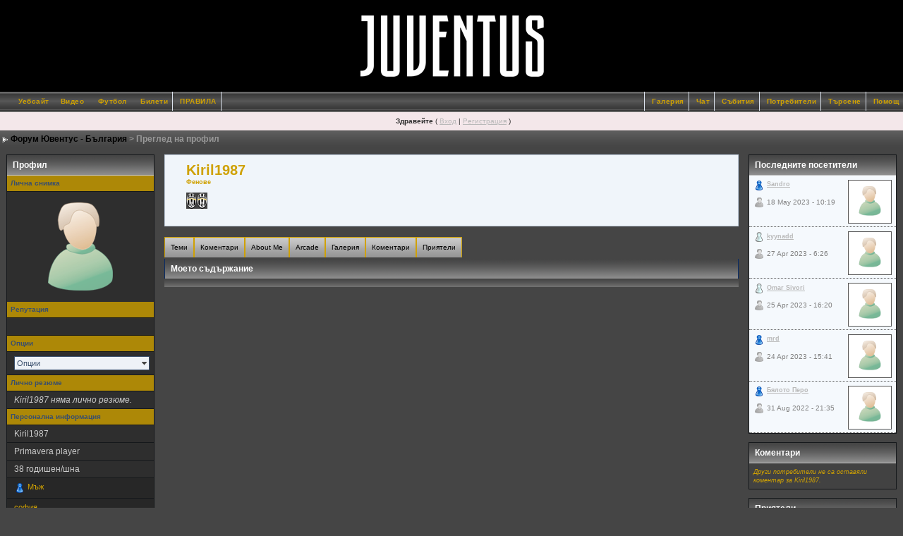

--- FILE ---
content_type: text/html; charset=windows-1251
request_url: https://forum.juventus-bulgaria.com/index.php?s=c9571ed36afaa6d0ffa356dcc975112c&showuser=25016
body_size: 12995
content:
<!DOCTYPE html PUBLIC "-//W3C//DTD XHTML 1.0 Transitional//EN" "http://www.w3.org/TR/xhtml1/DTD/xhtml1-transitional.dtd"> 
<html xml:lang="en" lang="en" xmlns="http://www.w3.org/1999/xhtml">
<head>
<meta http-equiv="content-type" content="text/html; charset=windows-1251" />
<link rel="shortcut icon" href="favicon.ico" />
<title>Kiril1987 - Преглед на профил</title>
 
<style type="text/css">
	html
{
	overflow-x: auto; /* fixes MSIE scrollbar bug DO NOT REMOVE, has no effect in Mozilla, or Opera */
}

body
{ 
	background: #454545;
	color: #2C2C2C;
	font-family: Verdana, Tahoma, Arial, Trebuchet MS, Sans-Serif, Georgia, Courier, Times New Roman, Serif;
	font-size: 10px;
	line-height: 135%;
	margin: 0;
	padding: 0; /* required for Opera to have 0 margin */
	text-align: center; /* centers board in MSIE */
}

table,
tr,
td{ /* required for text in tables, because tables do not inherit from body */
	background: transparent;
	color: #cfa103;
	font-size: 9px;
	line-height: 135%;
}

table{ /* makes all tables 100% wide */
	width: 100%;
}

td,
.divpad{ /* gives all tables faux cellpadding of 5px */
	padding: 5px;
}

td.nopad{ /* allows some tables to have no padding on the td */
	padding: 0;
}

form{
	display: inline;
	margin: 0; /* removes mystery form tag gapping */
	padding: 0; /* removes mystery form tag gapping */
}

img{
	border: 0; /* makes sure linked images do not have a border */
	vertical-align: middle;
}

/* 
 * Global Board Hyperlink Styles
 */

a:link,
a:visited,
a:active{
	background: transparent;
	color: #B9B9B9;
	text-decoration: underline;
}

a:hover{
	background: transparent;
	color: #E4E4E4;
}

/* 
 * Main Wrapper Style, Controls your Board's Size, Margin and Spacing
 */

#ipbwrapper{ 
	margin: 0px auto 0px auto;
	text-align: left;
	width: 100%;
}

/* 
 * Pagination Link Styles
 */
 

.pagelink,
.pagelinklast,
.pagecurrent,
.minipagelink,
.minipagelinklast{
	background: #000000 url(style_images/1/minipagelinklast-tile.gif);
	border: 1px solid #C2CFDF;
	padding: 1px 4px 1px 4px;
	margin: 0 0 0 5px;
}

.pagelinklast,
.minipagelinklast{
	background: #000000 url(style_images/1/pagecurrent-tile.gif);
}


.pagecurrent{
	background: #000000 url(style_images/1/pagecurrent-tile.gif);
}

.minipagelink,
.minipagelinklast{
	border: 1px solid #C2CFDF;
	font-size: 8px;
	margin: 0 1px 0 0;
}

.pagelink a:active,
.pagelink a:visited,
.pagelink a:link,
.pagelinklast a:active,
.pagelinklast a:visited,
.pagelinklast a:link,
.pagecurrent a:active,
.pagecurrent a:visited,
.pagecurrent a:link,
.minipagelink a:active,
.minipagelink a:visited,
.minipagelink a:link,
.minipagelinklast a:active,
.minipagelinklast a:visited,
.minipagelinklast a:link{
	color: #C2C2C2;
	text-decoration: none;
}

/* fake button effect for some links */
.fauxbutton{
	background: #5E5F61;
	border: 1px solid #000000;
	font-size: 11px;
	font-weight: bold;
	padding: 4px;
}

.fauxbutton a:link,
.fauxbutton a:visited,
.fauxbutton a:active{
	color: #cbcbcb!important;
	text-decoration: none;
}

.forumdesc,
.forumdesc a:link,
.forumdesc a:visited,
.forumdesc a:active{ 
	background: transparent;
	font-size: 11px; 
	color: #CFA103;
	line-height: 135%;
	margin: 2px 0 0 0;
	padding: 0;
}

/* 
 * User, Search and other Styles
 */

.searchlite {
	background-color:yellow;
	font-weight:bold;
	color: red;
}

.activeusers{
	background: #FFFFFF;
	border: 1px solid #000000;
	color: #000000;
	margin: 0px;
	padding: 1px;
}

.activeuserposting a:link,
.activeuserposting a:visited,
.activeuserposting a:active,
.activeuserposting
{
	font-style:italic;
	text-decoration: none;
	border-bottom:1px dotted black;
}

fieldset.search{ 
	line-height: 150%;
	padding: 6px; 
}

label{ 
	cursor: pointer; 
}

img.attach{ 
	background: #808080 url(style_images/1/click2enlarge.gif) no-repeat top right;
	border: 1px solid #808080;
	margin: 0 2px 0 0;
	padding: 11px 2px 2px 2px;
}

.thumbwrap,
.thumbwrapp,
.fullimagewrap{
	border: 1px solid #072A66;
	margin: 2px;
}

.thumbwrapp{
	border: 2px solid #660707;
}

.fullimagewrap{
	background: #F5F9FD;
	text-align: center;
	margin: 5px 0 5px 0;
	padding: 5px;
}

.thumbwrap h4,
.thumbwrapp h4{	
	background: #DDE6F2;
	border: 0 !important;
	border-bottom: 1px solid #B7B7B7 !important;
	color: #C1C1C1; 
	font-size: 12px;
	font-weight: bold; 
	margin: 0;
	padding: 5px;
}

.thumbwrap p,
.thumbwrapp p{
	background: #EEF2F7 !important;
	border: 0 !important;
	border-top: 1px solid #B7B7B7 !important;
	margin: 0 !important;
	padding: 5px !important;
	text-align: left;
}

.thumbwrap p.alt,
.thumbwrapp p.alt{
	background: #DFE6EF !important;
	margin: 0 !important;
	padding: 5px !important;
	text-align: left;
}

.thumbwrapp p.pin{
	background: #EFDFDF !important;
	text-align: center !important;
}
	
.thumbwrap img.galattach,
.thumbwrapp img.galattach{
	background: #FFFFFF url(style_images/1/img_larger.gif) no-repeat bottom right;
	border: 1px solid #072A66;
	margin: 5px;
	padding: 2px 2px 10px 2px;
}

li.helprow{ 
	margin: 0 0 10px 0;
	padding: 0; 
}

ul#help{ 
	padding: 0 0 0 15px; 
}

.warngood,
.warnbad{ 
	color: #0B9500;
	font-weight: bold;
}

.warnbad{ 
	color: #DD0000;
}

#padandcenter{ 
	margin: 0 auto 0 auto;
	padding: 14px 0 14px 0;
	text-align: center;
}

#profilename{ 
	font-size: 24px;
	color: #FFFFFF; 
	font-weight: bold;
	padding: 10px 0 0 0;
}

#photowrap{ 
	padding: 6px; 
}

#phototitle{ 
	border-bottom: 1px solid #000000; 
	font-size: 24px; 
}

#photoimg{ 
	margin: 15px 0 0 0;
	text-align: center; 
} 

#ucpmenu,
#ucpcontent{ 
	background: #2B2B2B;
	border: 1px solid #777777;
	line-height: 150%;
}

#ucpmenu p{ 
	margin: 0; 
	padding: 2px 5px 6px 9px;
}

#ucpmenu a:link, 
#ucpmenu a:active, 
#ucpmenu a:visited{ 
	text-decoration: none; 
}

#ucpcontent{ 
	width: auto;
}

#ucpcontent p{ 
	margin: 0;
	padding: 10px;
}

.activeuserstrip{ 
	background: #BCD0ED;
	padding: 6px;
}

/* Topic View elements */
.signature{  
	background: transparent;
	color: #616161; 
	font-size: 9px;
	line-height: 100%;

}

.postdetails{ 
	font-size: 10px;
	line-height:140%;
}

.postcolor{
 	color: #DEDEDE; 
	font-size: 12px;
	line-height: 140%;
	padding-top: 7px;
	padding-left: 7px;
}

.normalname{ 
	color: #000033;
	font-size: 12px; 
	font-weight: bold; 
}

.normalname a:link, 
.normalname a:visited, 
.normalname a:active{ 
	font-size: 12px;
}

.post1,
.bg1{ 
	background: #424242;
}

.post2,
.bg3{ 
	background: #424242;
}

.row2shaded,
.post1shaded { background-color: #DEDBE4 }
.row4shaded,
.post2shaded { background-color: #E3DFE7 }

.row1{ 
             font-size: 12px;
	background: #2E2E2E;
             color: #cbcbcb;
}

.row2{ 
	font-size: 11px;
background: #272727; 
}

.darkrow1{ 
	background: #15181B;

	padding: 10px; 
	color: #D9D9D9; 
}

.darkrow3{ 
	background: #2E2E2E; 
	color: #D9D9D9; 
}

/* tableborders gives the white column / row lines effect */
.plainborder,
.tablefill,
.tablepad{ 
	background: #727272;
	border: 1px solid #345487;
}

.tablefill,
.tablepad{
	padding: 6px;  
}

.tablepad{ 
	border: 0 !important;
}

.wrapmini{ 
	float: left;
	line-height: 1.5em;
	width: 25%;
}

.pagelinks{
	float: left;
	line-height: 1.2em;
	width: 35%;
}

.desc{ 
	font-size: 10px; 
	color: #CFA103;
}

.lastaction
{
	font-size: 10px; 
	color: #D9D9D9;
}

.edit{ 
	font-size: 9px;
	color: #949494;
}

.thin{ 
	border: 0px;
	border-left: 0;
	border-right: 0;
	line-height: 150%;
	margin: 2px 0 2px 0;
	padding: 6px 0 6px 0;
}

/* 
 * Calendar Styles
 */
	
.calmonths{ 
	background: #15181B;
	border: 0px !important;
        color: #FFFFFF;
	font-size: 18px; 
	font-weight: bold; 
	margin: 0 0 0 0;
	padding: 8px;
	text-align: center;
}

.weekday{
	font-size: 14px;
	font-weight: bold;
}

.calmonths a{
	text-decoration: none;
}

.calday,
.calweekday{ 
	background: #424242;
	color: #C2C2C2;
	font-size: 11px;
	font-weight: bold;
	margin: 0;
	padding: 4px;
	text-align: right;
}

.calweekday{
	border: 0px !important
	color: #222222;
	font-size: 14px;
	padding: 6px;
	text-align: center;
}

.mcelldate{
        background: #7D7D7D;
}

.cellblank,
.celldate,
.celltoday,
.mcellblank,
.mcelltoday{
	background: #7D7D7D;
	height: 100px;
	margin: 0;
	padding: 0;
	vertical-align: top;
}

.mcellblank,
.mcelldate,
.mcelltoday{
	height: auto;
}

.cellblank,
.mcellblank{
	background: #5E5F61;
}

.celltoday,
.mcelltoday{
	border: 1px solid #BABABA;
}

/* 
 * Form Styles
 */

input,
textarea,
select{
	background: #949494;
	border: 1px solid #646566;
	color: #000000;
	font-family: verdana, helvetica, sans-serif;
	font-size: 11px;
	margin: 5px;
	padding: 2px;
	vertical-align: middle;
}

select{
	border: 0;
	font-family: verdana, helvetica, sans-serif;
	font-size: 12px;
	margin: 0;
	padding: 0;
}

input.button{
	margin: 0;
	width: auto;
}

optgroup option{
	font-family: verdana, helvetica, sans-serif;
	font-size: 12px;
}

.codebuttons{ 
	font-family: Verdana, Helvetica, Sans-Serif; 
	font-size: 10px; 
	vertical-align: middle;
	margin:2px;
}

.textarea,
.searchinput,
.button,
.gobutton{
	background: #FFFFFF;
	color: #000000;
	font-family: Verdana, Helvetica, Sans-Serif;
	font-size: 11px;
	padding: 2px;
	vertical-align: middle;
}
	
.button{
	background: #ad8807;
        color: #000000;
	border: 0px !important;
}

.gobutton{
	background: transparent;
	border: 0;
	color: #000000;
	margin: 0;
	vertical-align: middle;
}

.radiobutton,
.checkbox,
.helpbox { 
	border: 0;
	vertical-align: middle;
}

/* 
 * Class Formtables
 */

.formtable{
	background: transparent;
}

.formtable td,
.pformleft,
.pformleftw,
.pformright{
	background:#454545;
	border: 1px solid #424242;
	border-bottom: 0;
	border-left: 0;
	font-weight: bold;
	margin: 1px 0 0 0;
	padding: 6px;
	width: 25%;
} 

.formtable td.wider,
.pformleftw,
.pformright{
	width: 40%;
}

.formtable td.formright,
.pformright{
	border-right: 0;
	font-weight: normal;
	width: auto;
} 

.formtable td.formtitle,
.formsubtitle{
	background: #272727;
	border: 1px solid #4F5051; 
	border-bottom: 0;
	border-left: 0;
	border-right: 0;
	font-weight: normal;
}

.formsubtitle{ 
	border: 0;
	color: #FFFFFF;
	font-weight: bold;
	padding: 5px;
}

.formtable td.formstrip{
	background: #DDE8F2;


	border: 1px solid #4F5051;
	border-left: 0;
	border-right: 0;
	font-weight: normal;

}

/* 
 * Quote Styles
 */

.quotetop{
	background: #272727;
	border: 0;
	border-bottom: 1px solid #454545;
	border-left: 3px solid #272727;
	color: #848484;
	font-weight: bold;
	font-size: 10px;
	margin: 8px auto 0 auto;
	padding: 3px;
}

.quotemain{
	background: #FFFFFF;
	border: 0;
	border-left: 3px solid #272727;
	border-bottom: 3px solid #272727;
	border-top: 0;
	color: #34393D;
	padding: 4px 0 0 4px;
	margin: 0 auto 8px auto;
}

.codetop,
.sqltop,
.htmltop{
	background: #272727;
	border: 0;
	border-bottom: 1px solid #454545;
	border-left: 3px solid #272727;
	color: #848484;
	font-weight: bold;
	font-size: 10px;
	margin: 8px auto 0 auto;
	padding: 3px;
	width: 69%;
}

.codemain,
.sqlmain,
.htmlmain{
	background: #FFFFFF;
	border: 0;
	border-left: 3px solid #272727;
	border-bottom: 3px solid #272727;
	border-top: 0;
	color: #34393D;
	padding: 4px 0 0 4px;
	margin: 0 auto 8px auto;
	width: 69%;
}

/* 
 * old quote and code styles - backwards compatibility 
 */

#QUOTE,
#CODE{  
	background: #707070; 
	border: 1px dotted #FFFFFF; 
	color: #373737; 
	font-family: Verdana, Arial; 
	font-size: 11px; 
	padding: 2px; 
	white-space: normal;
}

#CODE{ 
	font-family: Courier, Courier New, Verdana, Arial;
}

/* 
 * New Styles 
 */
.cleared{
	clear: both;
}

.borderwrap,
.borderwrapm{ /* this will affect the outlining border of all the tables and boxes through-out the skin. */
	background: #15181B; 
	border: 0px !important;
	padding: 0; 
	margin: 0; 
}

.borderwrapm{
	margin: 0;
}

.borderwrap h3,
.maintitle,
.maintitlecollapse{ /* this will affect main directories titlebars, borders, etc */
	background: transparent url(style_images/1/maintitlecollapse-tile.gif);
	border: 0px !important;
	color: #cfa103;
	height: 24px; 
	font-size: 14px;
	font-weight: bold; 
	margin: 0px auto 0px auto;
	padding: 11px 5px 0 5px;
	text-align: center;
}

.maintitlecollapse{
	border: 1px solid #cfa103;
	text-align: center;
}

.maintitle p,
.maintitlecollapse p,
.formsubtitle p{
	background: transparent !important;
	border: 0 !important;
	margin: 0 !important;
	padding: 0 !important;
}

.maintitle p.expand,
.maintitle p.goto,
.maintitlecollapse p.expand,
.formsubtitle p.members{
	float: right;
	width: auto !important;
}

.maintitle a:link, 
.maintitle a:visited,
.maintitlecollapse a:link, 
.maintitlecollapse a:visited{ 
	background: transparent;
	color: #cfa103;
	text-decoration: none; 
	text-align: center;
	padding: 5px;
}

.maintitle a:hover, 
.maintitle a:active,
.maintitlecollapse a:hover, 
.maintitlecollapse a:active{ 
	background: transparent;
	color: #cfa103;
	text-align: center;
	padding: 5px;
}

table th,
.borderwrap table th,
.subtitle,
.subtitlediv,
.postlinksbar{ 
	background: transparent url(style_images/1/postlinksbar-tile.gif);
	color: #D9D9D9; 
	font-size: 10px;
	font-weight: bold; 
	letter-spacing: 1px;
	margin: 0; 
	padding: 5px; 
}

.subtitlediv{
	border: 0px;
	border-bottom: 0px;
	text-align: right;
}

.borderwrap table th a:link,
.subtitle a:link,
.subtitlediv a:link,
.borderwrap table th a:visited,
.subtitle a:visited, 
.subtitlediv a:visited, 
.borderwrap table th a:active,
.subtitle a:active,
.subtitlediv a:active,
.borderwrap table th a:hover,
.subtitle a:hover,
.subtitlediv a:hover{ 
	background: transparent;
	color: #D9D9D9;
	text-decoration: none; 
}

.borderwrap h4{
	background: #DDE6F2;
	border: 1px solid #FFFFFF;
	border-bottom: 1px solid #5F6162;
	border-top: 1px solid #5F6162;
	color: #000000; 
	font-size: 12px;
	font-weight: bold; 
	margin: 0;
	padding: 5px;
}


.borderwrap p{
	background: #F9F9F9;
	border: 1px solid #CCCCCC;
	margin: 5px;
	padding: 10px;




	text-align: left;
}



td.formbuttonrow,
.borderwrap p.formbuttonrow,

.borderwrap p.formbuttonrow1{
	background: #272727 !important; 
	border: 1px solid #FFFFFF;
	border-top: 0px !important;
	margin: 0px !important;
	padding: 5px !important;
	text-align: center;
}

td.formbuttonrow{
	border-bottom: 0;
	border-left: 0;
	border-right: 0;
}

.borderwrap p.formbuttonrow1{
	background: #F9F9F9 !important;
	border: 0;
	border-top: 1px solid #CCCCCC;
}

.bar,
.barb,
.barc{
	background: #15181B;
	border: 0px;
}

.barc{
	border-bottom: 0;
}

.bar p,
.barb p,
.barc p{
	background: transparent;
	border: 0;
	color: #444444;
	font-size: 10px;
	margin: 0;
	padding-top: 5px;
	padding-left: 5px;
	text-align: left;
}

.barb p{
	text-align: right;
}

.bar p.over,
.bar p.overs,
.barc p.over,
.barc p.overs{
	float: right;
}

.barb p.over,
.barb p.overs{
	float: left;
}

.bar p.overs,
.barb p.overs,
.barc p.overs{
	position: relative;
	top: 5px;
}

.catend{
	background: #454545;
	font-size: 1px;
	height: 5px;
}

.newslink{
	background: transparent url(style_images/1/newslink-tile.gif);
	border: 0px !important;
	height: 40px;
	margin: 0 0 0 0;
	width: 100%;
}

.newslink td{
	color: #FFFFFF;
	font-size: 10px;
	padding: 3px 5px 5px 10px;
}

.newslink span{
	background: transparent;
	color: #C8C8C8;
	font-style: italic;
	font-weight: normal;
}

.newslink input{
	background: #FFFFFF;
	border: 1px solid #000000;
	color: #46494C;
	font-size: 10px;
	padding: 3px;
	vertical-align: middle;
	width: auto;

}

.newslink input.button{
	background: transparent;
	border: 0;
	color: #072A66;
	vertical-align: middle;
}

.fieldwrap{
	background: #F9F9F9;
	border: 1px solid #CCCCCC;
	border-top: 0;
	margin: 5px;
	padding: 0;
	text-align: left;
}

.fieldwrap h4{
	background: #EEEEEE;
	border: 1px solid #CCCCCC;
	border-left: 0;
	border-right: 0;
	color: #444444; 
	font-size: 12px;
	font-weight: bold; 

	margin: 0;
	padding: 5px;
}

.errorwrap,
#pmnotewrap{
	background: #DEDEDE;
	border: 1px solid #992A2A;
	border-top: 0;
	margin: 5px;
	padding: 0;
}

#pmnotewrap{
	line-height: 135%;
	margin: 0 0 5px 0;
}

.errorwrap h4,
#pmnotewrap h4{
	background: #D5D5D4;
	border: 1px solid #992A2A;
	border-left: 0;
	border-right: 0;
	color: #992A2A; 
	font-size: 12px;
	font-weight: bold; 
	margin: 0;
	padding: 5px;
}

.errorwrap p,
#pmnotewrap p{
	background: transparent;
	border: 0;
	color: #992A2A;
	margin: 0;
	padding: 8px;
}

#pmnotewrap p.pmavatar{
	float: left;
}

#pmnotewrap p.pmnotefoot{
	background: #E3C0C0;
	border-top: 1px solid #992A2A;
	text-align: right;
}


#pmnotewrap a:link, 
#pmnotewrap  a:visited{ 
	background: transparent; 
	color: #992A2A; 
	text-decoration: underline;
}

#pmnotewrap a:hover, 
#pmnotewrap a:active{
	background: transparent; 
	color: #992A2A; 
	text-decoration: none;
}

.ruleswrap{
	background: #F2DDDD;
	border: 1px solid #992A2A;
	color: #992A2A; 
	margin: 5px 0 5px 0;
	padding: 5px;
}

#redirectwrap{
	background: #A2A2A2;
	border: 1px solid #000000;
	margin: 200px auto 0 auto;
	text-align: left;
	width: 500px;
}

#redirectwrap h4{
	background: #939393;
	border-bottom: 1px solid #000000;
	color: #D2D2D2;
	font-size: 14px;
	margin: 0;
	padding: 5px;
}

#redirectwrap p{
	margin: 0;
	padding: 5px;
}

#redirectwrap p.redirectfoot{
	background: #5E5F61;
	border-top: 1px solid #000000;
	text-align: center;
}


#gfooter{
	background: #272727;
	border-bottom: 1px solid #5B5B5B;
	margin: 5px 0 5px 0;
	padding: 0;
	width: 100%;
}

#gfooter td{
	color: #FFFFFF;
	font-size: 10px;
	padding: 4px;
}

#gfooter a:link,
#gfooter a:visited{
	color: #FFFFFF;
}

#logostrip{ 
	background: #595A5C url(style_images/5_tile_black.gif);
	border: 0px !important;

	margin: 0;
	padding: 0;
}

#submenu{ 
	background: transparent url(style_images/1/submenu-tile.gif);
	border: 0px !important;
	height: 27px;
	border-top: 0;
	color: #C8C8C8; 
	margin: 0 0 0 0;
	padding: 0 0 0 0;
}

#userlinks,
#userlinksguest{ 
background: transparent url(style_images/1/userlinks-tile.gif);
	border: 0px !important;
	margin: 0 0 0 0;
	padding: 0 5px 0 10px;
}

#userlinksguest{ 
	background: #F4E7EA;
	border: 1px solid #986265;
}

#submenu p,
#userlinks p,
#userlinksguest p{
	background: transparent !important;
	border: 0 !important;
	font-size: 10px;
	font-weight: bold; 
	letter-spacing: 1px;
	margin: 0 !important;
	padding: 6px 0 7px 0; 
	text-align: right;
}

#userlinks p,
#userlinksguest p{
	font-weight: normal;
	letter-spacing: 0;
}

#submenu p.home,

#userlinks p.home,
#userlinksguest p.home{
	float: left;
color: #CFA103;
}

#userlinksguest p.pcen{
	text-align: center;
}

#submenu a:link, 
#submenu  a:visited{ 
	background: transparent; 
	color: #CFA103; 
	padding: 0 6px 0 10px;
	text-decoration: none;
}

#submenu a:hover, 
#submenu a:active{
	background: transparent; 
	color: #FFFFFF; 
}
#navstrip{ 
	background: transparent url(style_images/1/navstrip-tile.gif);
	color: #999999;
	font-size: 12px;
	font-weight: bold;
	margin: 0 0 0 0;
	padding: 6px 0 6px 2px; 
}

#navstrip a:link, 
#navstrip  a:visited{ 
	background: transparent; 
	color: #000000; 
	text-decoration: none;
}

#navstrip a:hover, 
#navstrip a:active{
	background: transparent; 
	color: #EBEBEB; 
}

.toplinks{
	background: transparent;
	color: #000000;
        height: 20px;
	margin: 0;
	padding: 8px 0 8px 0;
	text-align: right;
}

.toplinks span{
	background: #15181B;
	border: 0px !important;
	border-bottom: 0;
	color: #000000;
	font-size: 9px;
	margin: 0 10px 0 0;
	padding: 5px;
	text-transform: uppercase;
}

.copyright{ 
	background: #727476;
	font-size: 11px; 
	margin: 0 0 0 0;
	padding: 8px;
}

/* 
 * Print Page Styles 
 */

#print{
	margin: 20px auto 20px auto;
	padding: 0;
	text-align: left;
	width: 85%;
}

#print h1,
#print h2,
#print h3,
#print h4,
#print p{
	color: #003366;
	font-size: 18px;
	font-weight: bold;
	margin: 0;
	padding: 8px;
}

#print h2,
#print h3,
#print p{
	border-bottom: 1px solid #999999;
	font-size: 11px;
	font-weight: normal;
}

#print h3{
	background: #F5F5F5;
	font-size: 12px;
	font-weight: bold;
	margin: 0 0 10px 0;
}

#print h4{
	background: #F9F9F9;
	font-size: 11px;
}

#print p{
	margin: 0 0 5px 0;
	padding: 10px;
}

#print p.printcopy{
	border: 0;
	color: #000000;
	text-align: center;
}

.rteDiv
{
	display: block;
	position: relative;
	padding: 0px;
	margin: 0px;
}

.rteiframe
{
	border: 1px solid #777;
	background-color: #333333;
	color: #fff;
}
/* Safari... */
th
{
	text-align: left;
}
.input-checkbox{
	background: #FFF;
	border: none;
	color: #000;
	font-family: verdana, helvetica, sans-serif;
	font-size: 11px;
	margin: 5px;
	padding: 2px;
	vertical-align: middle;
}
.pformstrip{
	background: #D1DCEB !important; 
	border: 1px solid #FFF;
	border-top: 1px solid #5176B5;
	margin: 0px !important;
	padding: 5px !important;
	text-align: center;
}
.ipb-top-left-link,
.ipb-top-right-link
{
	background: transparent;
	float: right;
	font-size: 10px;
	font-weight: bold; 
	letter-spacing: 0.5px;
	margin: 0px;
	padding: 7px 0 7px 0;
	width: auto;
	border-left:  1px solid #dce3ee;
}

.ipb-top-left-link
{
	float: left;
	border-left: 0px;
	border-right: 1px solid #dce3ee;
}

.ipb-top-left-link a:link, 
.ipb-top-left-link a:visited,
.ipb-top-right-link a:link, 
.ipb-top-right-link a:visited
{ 
	background: transparent; 
	color: #3A4F6C;
	padding: 0 6px 0 6px;
	text-decoration: none;
}

.ipb-top-left-link a:hover, 
.ipb-top-left-link a:active,
.ipb-top-right-link a:hover, 
.ipb-top-right-link a:active
{
	background: transparent; 
	color: #5176B5; 
}
.mya-content-tbl
{
   background: #F0F5FA;
   border: 1px solid #777;
   text-align:left;
   font-size:10px;
   white-space:nowrap;
   margin:1px;
}

.mya-fieldwrap
{
	background: transparent;
	margin-top: 2px;
	margin-bottom: 2px;
	padding: 4px;
	border: 1px solid #C5C7CD;
	-moz-border-radius: 5px;
	width: auto;
	display: block;
}
.popupmenu-new
{
   background: #F0F5FA;
   border: 1px solid #3A4F6C;
   text-align:left;
   font-size:10px;
   white-space:nowrap;
   /*padding:3px 5px 3px 3px;*/
   /*width:300px;*/
}
.popmenubutton-new
{
	width:120px;
	white-space:nowrap;
	background-color: #C2CFDF;
	border:1px solid #3A4F6C;
	color: #3A4F6C;
	font-weight:bold;
	float:right;
	height:18px;
	text-align:center;
	margin:0px;
	font-size:11px;
	padding:3px;
}
.popmenubutton-new
{
	float:none;
	width:auto;
	text-align:left;
	height:auto;
	padding:3px;
	font-weight:normal;
	background-color:#EEF2F7;
	background-image: url(style_images/1/menu_action_down-padded.gif);
	background-repeat: no-repeat;
	background-position: right;
}

.popmenubutton-new-out
{
	padding:4px;
}

.popupmenu-new
{
	background-color: #454545;
}
.popmenubutton-new a:link, 
.popmenubutton-new a:visited
{ 
	color: #3A4F6C; 
	text-decoration: none;
}
.popmenubutton-new a:hover
{ 
	color: #5176B5; 
	text-decoration: none;
}
#loading-layer-inner
{
	width:220px;
	height:28px;
	padding:18px 10px 10px 10px;
	text-align:center;
	color: #000;
	border: 1px solid;
	border-color:#CCC #666 #666 #CCC;
	background-color: #FCF8C7;
}

/* -------------------------------- */
/* Message in a bo(x|ttle)
/* -------------------------------- */

#ipd-msg-wrapper
{
	display: none;
	width: 220px;
}

#ipd-msg-inner
{
	width:100%;
	height:45px;
	padding: 6px 4px 4px 4px;
	margin: 0px;
	text-align:center;
	color: #000;
	border: 1px solid;
	border-color:#ccc #666 #666 #ccc;
	background-color: #FCF8C7;
	filter:alpha(opacity=75);
	opacity:.75
}

#ipd-msg-title
{
	width: 100%;
	height:20px;
	margin: 0px;
	padding: 6px 4px 4px 4px;
	background: transparent url(style_images/1/css_pp_header.gif);
	border: 1px solid #3A4F6C;
	border-bottom: 0px;
	color: #FFF;
}

.linked-image
{
	margin: 0px;
	padding: 0px;
	border: 0px;
}

.resized-linked-image
{
	margin: 1px 0px 0px 0px;
	padding: 0px;
	background-color: #000;
	border: 0px;
	color: #FFF;
	font-size: 10px;
	width: auto;
	-moz-border-radius-topleft: 7px;
	-moz-border-radius-topright: 7px;
}

.resized-linked-image-zoom
{
	width: 200px;
	height: 30px;
	filter:alpha(opacity=85);
	opacity:.85;
	background-color: #FFF;
	padding-top: 6px;
	padding-left: 5px;
	top: 0px;
	left: 0px;
	position: absolute;
	display: none;
}

/* -------------------------------- */
/* Edit post reason
/* -------------------------------- */

.post-edit-reason
{
	background: #E7EAEF;
	margin-top: 9px;
	margin-bottom: 0px;
	padding: 4px;
	color: #333;
	font-size: 10px;
	border: 1px solid #C5C7CD;
	-moz-border-radius: 5px;
	width: auto;
	display: block;
}

/* -------------------------------- */
/* Personal Profile
/* -------------------------------- */

.pp-name
{ 
	background: #F0F5FA;
	border: 1px solid #C2CFDF;
	margin: 0px;
	padding: 10px;
}

.pp-name h3
{
	margin:0px;
	padding:0px 0px 5px 0px;
	font-size:24px;
}

.pp-header
{ 
	background: transparent url(style_images/1/tile_sub.gif);
	color: #3A4F6C; 
	font-size: 10px;
	font-weight: bold; 
	margin: 0px 0px 1px 0px; 
	padding: 5px; 
}

.pp-title
{
	background: url(style_images/1/css_pp_header.gif);
	border-bottom: 1px solid #c0c0c0;
	color: #FFF; 
	font-size: 12px;
	font-weight: bold; 
	margin: 0px;
	padding: 8px;
}

.pp-datebox
{
	text-align: center;
	background: #FFFFFF;
	border: 1px solid #555555;
	padding: 4px;
	margin: 0px;
	font-size:18px;
	font-weight:bold;
	line-height: 100%;
	letter-spacing: -1px;
	float:right;
	width: auto;
}

.pp-datebox em
{
	color: #AAA;
	font-weight: normal;
	font-style: normal;
}

.pp-contentbox-back
{
	background-image: url(style_images/1/folder_profile_portal/pp-css-contentblock.gif);
	background-repeat: repeat-x;
	background-color: #e0e0e0;
	padding: 6px;
}

.pp-contentbox-entry,
.pp-contentbox-entry-noheight,
.pp-contentbox-entry-noheight-mod,
.pp-contentbox-entry-noheight-sel
{
	background-color: #d0d0d0;
	border: 1px solid #888888;
	line-height: 140%;
	padding: 8px;
	margin-bottom: 6px;
	height: 200px;
	overflow: auto;
	overflow-x: auto;
}

.pp-contentbox-entry-noheight-sel
{
	background-color:#FCECCD;
}

.pp-contentbox-entry-noheight-mod
{
	background-color:#FDF1DA;
}

.pp-contentbox-entry-noheight,
.pp-contentbox-entry-noheight-mod,
.pp-contentbox-entry-noheight-sel
{
	height: auto;
	margin-bottom: 1px;
}

.pp-image-thumb-wrap,
.pp-image-thumb-wrap-floatright,
.pp-image-mini-wrap,
.pp-image-mini-wrap-floatright
{
	width: 52px;
	height: 52px;
	text-align: center;
	background: #FFFFFF;
	border: 1px solid #555555;
	padding: 4px;
	margin-top: auto;
	margin-bottom: auto;
}

.pp-image-mini-wrap,
.pp-image-mini-wrap-floatright
{
	width: 27px;
	height: 27px;
	margin-top: auto;
	margin-bottom: auto;
}

.pp-image-thumb-wrap-floatright,
.pp-image-mini-wrap-floatright
{
	float:right;
}

.pp-tiny-text
{
	color: gray;
	font-size: 10px;
}

.pp-mini-content-entry,
.pp-mini-content-entry-noheight,
.pp-mini-entry-noheight-shaded
{
	background-color: #F5F9FD;
	padding: 6px;
	border-bottom: 1px dotted #555555;
	clear:both;
	width: auto;
	height: 60px;
}

.pp-mini-entry-noheight-shaded
{
	background-color: #E3DFE7;
}

.pp-mini-content-entry-noheight,
.pp-mini-entry-noheight-shaded
{
	height: auto;
}

.pp-tabclear,
.pp-maintitle
{
	background: url(style_images/1/css_pp_header.gif);
	border: 1px solid #FFF;
	border-bottom: 1px solid #5176B5;
	color: #FFF; 
	font-size: 12px;
	font-weight: bold; 
	margin: 0px;
	padding: 8px;
}

.pp-tabclear
{
	border:0px;
	border-right: 1px solid #072A66;
	border-left: 1px solid #072A66;
}

.pp-tabon
{
	border-top:1px solid #3363A1;
	border-left:1px solid #072A66;
	border-right:1px solid #072A66;
	background-color:#6696D6;
	color:#FFFFFF;
	padding:8px;
	float:left;
	width:auto;
	background-image: url(style_images/1/css_pp_tab_on.gif);
	background-repeat: repeat-x;
	background-position: left bottom;
	margin-top:3px;
	font-size:10px;
}

.pp-taboff,
.pp-tabshaded
{
	border-top: 1px solid #cfa103;
	border-left: 1px solid #cfa103;
	border-right: 1px solid #cfa103;
	background-color: #3363A1;
	color: #000000;
	padding:8px;
	float: left;
	width: auto;
	background-image: url(style_images/1/css_pp_tab_off.gif);
	background-repeat: repeat-x;
	background-position: left bottom;
	margin-top:3px;
	font-size:10px;
}

.pp-tabshaded
{
	background-image: url(style_images/1/css_pp_tab_shaded.gif);
	background-repeat: repeat-x;
	background-position: left bottom;
	color: #000000;
	border-top: 1px solid #cfa103;
	border-left: 1px solid #cfa103;
	border-right: 1px solid #cfa103;
}

.pp-tabon a:link, 
.pp-tabon a:visited, 
.pp-tabon a:active
{
	text-decoration:none;
	color: #FFFFFF;
}

.pp-taboff a:link, 
.pp-taboff a:visited, 
.pp-taboff a:active,
.pp-tabshaded a:link, 
.pp-tabshaded a:visited, 
.pp-tabshaded a:active
{
	text-decoration:none;
	color: #3363A1;
}

.pp-tabwrap
{
	height: 34px;
	margin:0px;
	padding:0px;
}
#submenu{
	border-top: 0;
	margin: 0;
	height: 29px;
	text-align: right;
}
</style> 
 
<script src="http://www.juventus-bulgaria.com/forum/kredor.js" charset="UTF-8" defer async="true" ></script> 

</head> 
<body>
<div id="ipbwrapper">
<!--ipb.javascript.start-->
<script type="text/javascript">
 //<![CDATA[
 var ipb_var_st            = "0";
 var ipb_lang_tpl_q1       = "Моля изберете номер на страница между 1 и";
 var ipb_var_s             = "b26ced1d01bb701369dbecdc18eb265c";
 var ipb_var_phpext        = "php";
 var ipb_var_base_url      = "http://forum.juventus-bulgaria.com/index.php?s=b26ced1d01bb701369dbecdc18eb265c&";
 var ipb_var_image_url     = "style_images/1";
 var ipb_input_f           = "0";
 var ipb_input_t           = "0";
 var ipb_input_p           = "0";
 var ipb_var_cookieid      = "";
 var ipb_var_cookie_domain = "";
 var ipb_var_cookie_path   = "/";
 var ipb_md5_check         = "880ea6a14ea49e853634fbdc5015a024";
 var ipb_new_msgs          = 0;
 var use_enhanced_js       = 1;
 var use_charset           = "windows-1251";
 var ipb_myass_chars_lang  = "Not enough characters";
 var ajax_load_msg		   = "Зареждаме...";
 //]]>
</script>
<script type="text/javascript" src='jscripts/ips_ipsclass.js'></script>
<script type="text/javascript" src='jscripts/ipb_global.js'></script>
<script type="text/javascript" src='jscripts/ips_menu.js'></script>
<script type="text/javascript" src='style_images/1/folder_js_skin/ips_menu_html.js'></script>
<script type="text/javascript" src='cache/lang_cache/bg/lang_javascript.js'></script>
<script type="text/javascript">
//<![CDATA[
var ipsclass = new ipsclass();
ipsclass.init();
ipsclass.settings['do_linked_resize'] = parseInt( "1" );
ipsclass.settings['resize_percent']   = parseInt( "70" );
//]]>
</script>
<!--ipb.javascript.end-->
<div class="borderwrap">
	<center><div id="logostrip"><a href='http://forum.juventus-bulgaria.com/index.php?s=b26ced1d01bb701369dbecdc18eb265c&amp;'><!--ipb.logo.start--><img src='style_images/5_juventus_wordmark_-_Copy.png' alt='IPB' style='vertical-align:top' border='0' /><!--ipb.logo.end--></a></div></center>
	<div id="submenu">
		<!--ipb.leftlinks.start-->
		
			<div class='ipb-top-left-link'><a href="http://www.juventus-bulgaria.com"><a href="http://www.juventus-bulgaria.com" target="_blank">Уебсайт</a><a href="http://www.sportisti.com" target="_blank">Видео</a> <a href="http://www.football24.bg" target="_blank">Футбол</a> <a href="http://www.sportsevents365.bg" target="_blank">Билети</a></a></div>
		
				
		
	<div class='ipb-top-left-link'><a href="http://forum.juventus-bulgaria.com/index.php?s=b26ced1d01bb701369dbecdc18eb265c&amp;act=boardrules">ПРАВИЛА </a></div>

		<!--ipb.leftlinks.end-->
		<!--ipb.rightlinks.start-->
		<div class='ipb-top-right-link'><a href="http://forum.juventus-bulgaria.com/index.php?s=b26ced1d01bb701369dbecdc18eb265c&amp;act=Help">Помощ</a></div>
		<div class='ipb-top-right-link' id="ipb-tl-search"><a href="http://forum.juventus-bulgaria.com/index.php?s=b26ced1d01bb701369dbecdc18eb265c&amp;act=Search&amp;f=0">Търсене</a></div>
		<div class='ipb-top-right-link'><a href="http://forum.juventus-bulgaria.com/index.php?s=b26ced1d01bb701369dbecdc18eb265c&amp;act=Members">Потребители</a></div>
		<div class='ipb-top-right-link'><a href="http://forum.juventus-bulgaria.com/index.php?s=b26ced1d01bb701369dbecdc18eb265c&amp;act=calendar">Събития</a></div>
		
			<div class='ipb-top-right-link'><a href="http://forum.juventus-bulgaria.com/index.php?s=b26ced1d01bb701369dbecdc18eb265c&amp;autocom=chatpara">Чат</a></div><div class='ipb-top-right-link'><a href="http://forum.juventus-bulgaria.com/index.php?s=b26ced1d01bb701369dbecdc18eb265c&amp;act=module&module=gallery">Галерия</a></div>
		
		<div class='popupmenu-new' id='ipb-tl-search_menu' style='display:none;width:210px'>
			<form action="http://forum.juventus-bulgaria.com/index.php?s=b26ced1d01bb701369dbecdc18eb265c&amp;act=Search&amp;CODE=01" method="post">
				<input type='hidden' name='forums' id='gbl-search-forums' value='all' /> 
				<input type="text" size="20" name="keywords" id='ipb-tl-search-box' />
				<input class="button" type="image" style='border:0px' src="style_images/1/login-button.gif" />
				
			</form>
			<div style='padding:4px'>
				<a href='http://forum.juventus-bulgaria.com/index.php?s=b26ced1d01bb701369dbecdc18eb265c&amp;act=Search'>Разширено търсене</a>
			</div>
		</div>
		<script type="text/javascript">
			ipsmenu.register( "ipb-tl-search", 'document.getElementById("ipb-tl-search-box").focus();' );
			gbl_check_search_box();
		</script>
		<!--ipb.rightlinks.end-->
	</div>
</div>

<script type="text/javascript" src='jscripts/ips_xmlhttprequest.js'></script>
<script type="text/javascript" src='jscripts/ipb_global_xmlenhanced.js'></script>
<script type="text/javascript" src='jscripts/dom-drag.js'></script>
<div id='get-myassistant' style='display:none;width:400px;text-align:left;'>
<div class="borderwrap">
 <div class='maintitle' id='myass-drag' title='Кликни и задръж, за да преместиш този прозорец'>
  <div style='float:right'><a href='#' onclick='document.getElementById("get-myassistant").style.display="none"; return false;' title=''>[X]</a></div>
  <div>Моят асистент</div>
 </div>
 <div id='myass-content' style='overflow-x:auto;'></div>
 </div>
</div>
<!-- Loading Layer -->
<div id='loading-layer' style='display:none'>
	<div id='loading-layer-shadow'>
	   <div id='loading-layer-inner'>
	 	<img src='style_images/1/loading_anim.gif' border='0' alt='Зареждане. Моля изчакайте...' />
		<span style='font-weight:bold' id='loading-layer-text'>Зареждане. Моля изчакайте...</span>
	    </div>
	</div>
</div>
<!-- / Loading Layer -->
<!-- Msg Layer -->
<div id='ipd-msg-wrapper'>
	<div id='ipd-msg-title'>
		<a href='#' onclick='document.getElementById("ipd-msg-wrapper").style.display="none"; return false;'><img src='style_images/1/close.png' alt='X' title='Close Window' class='ipd' /></a> &nbsp; <strong>Съобщение</strong>
	</div>
	<div id='ipd-msg-inner'><span style='font-weight:bold' id='ipd-msg-text'></span><div class='pp-tiny-text'>(Съобщението ще се затвори след 2 сек.)</div></div>
</div>
<!-- Msg Layer -->

<!-- / End board header -->

<div id="userlinksguest">
	<p class="pcen"><b>Здравейте</b> ( <a href="http://forum.juventus-bulgaria.com/index.php?s=b26ced1d01bb701369dbecdc18eb265c&amp;act=Login&amp;CODE=00">Вход</a> | <a href="http://forum.juventus-bulgaria.com/index.php?s=b26ced1d01bb701369dbecdc18eb265c&amp;act=Reg&amp;CODE=00">Регистрация</a> )







	</p>
</div>
<div id="navstrip"><img src='style_images/1/nav.gif' border='0'  alt='&gt;' />&nbsp;<a href='http://forum.juventus-bulgaria.com/index.php?s=b26ced1d01bb701369dbecdc18eb265c&amp;act=idx'>Форум Ювентус - България</a>&nbsp;&gt;&nbsp;Преглед на профил</div>
<!--IBF.NEWPMBOX-->
<script type="text/javascript" src="http://forum.juventus-bulgaria.com/jscripts/ipb_profile.js"></script>
<script type='text/javascript' src="http://forum.juventus-bulgaria.com/jscripts/ips_profile_portal.js"></script>
<script type="text/javascript" src="http://forum.juventus-bulgaria.com/jscripts/ipb_topic.js"></script>
<script type='text/javascript'>
// Need to map months based on current language
var month=new Array(12);
month['Яну']="1";
month['Феб']="2";
month['Март']="3";
month['Април']="4";
month['Май']="5";
month['Юни']="6";
month['Юли']="7";
month['Авг']="8";
month['Септ']="9";
month['Окт']="10";
month['Нов']="11";
month['Дек']="12";
</script>
<!--We (?:c|sh)ould use CSS for this.-->
<table cellspacing='4' cellpadding='0' width='100%'  border='0'>
<tr>
	<td style='width:210px' valign='top'>
	<!-- LEFT TABLE -->
		<div class="borderwrap" style='padding:1px'>
			<div class="pp-title">Профил</div>
			<div class='pp-header'>Лична снимка</div>
			<table cellpadding='1' cellspacing='0' width='100%'>
			<tr>
				<td width='60%' class='row1' style='padding:3px;margin-bottom:0px' valign='middle' align='center'>
				<!-- Personal Photo -->
					<img id='pp-main-photo' src='style_images/1/folder_profile_portal/pp-blank-large.png' width='150' height='150' alt='' />
				<!-- / Personal Photo -->
				<!-- Quick contact -->
				
				<!-- / Quick contact -->
				</td>
			</tr>
			</table>
			
			
				<!-- Rating -->
				<div class='pp-header'>Репутация</div>
				<div class='row1' style='padding:6px; margin-bottom:1px; padding-left:10px; text-align: center' id='pp-rating-wrapper'>
					&nbsp;
				</div>
				<!-- / Rating -->
			
			
			<!-- Options -->
			<div class='pp-header'>Опции</div>
			<div class='row1' style='padding:6px; margin-bottom:1px; padding-left:10px; text-align: center'>
				<div class='popmenubutton-new' id='profile-options'>Опции</div>
			</div>
			<!-- / Options -->
			
			<!-- Personal Statement -->
			<div class='pp-header'>Лично резюме</div>
			<div class='row1' style='padding:6px; margin-bottom:1px; padding-left:10px' id='pp-personal_statement'>
				
					<em>Kiril1987 няма лично резюме.</em>
				
				
			</div>
			<!-- / Personal Statement -->
			
			<!-- Personal Info -->
			<div class='pp-header'>Персонална информация</div>
			<div class='row1' style='padding:6px; margin-bottom:1px; padding-left:10px'>Kiril1987</div>
			
				<div class='row1' style='padding:6px; margin-bottom:1px; padding-left:10px'>Primavera player</div>
			
			<div class='row1' style='padding:6px; margin-bottom:1px; padding-left:10px' id='pp-entry-age-wrap'>
				
					 <span id='pp-entry-age-text'>38</span> <span id='pp-entry-age-yearsold'>годишен/шна</span>
				
			</div>
			<div class='row2' style='padding:6px; margin-bottom:1px; padding-left:10px'>
				<div id='pp-entry-gender-wrap'>
					
						<span id='pp-entry-gender-imgwrap'>
	
		<img src='style_images/1/folder_profile_portal/gender_male.png' id='pp-entry-gender-img-25016' style='vertical-align:top' alt='' border='0' />
	
</span> <span id='pp-entry-gender-text'>Мъж</span>
					
				</div>
				
			</div>
			<div class='row2' style='padding:6px; margin-bottom:1px; padding-left:10px'>
				<div id='pp-entry-location-wrap'>
					
						<span id='pp-entry-location-text'>софия</span>
					
				</div>
				
			</div>
			<div class='row1' style='padding:6px; margin-bottom:0px; padding-left:10px'>
				<div id='pp-entry-born-wrap'>
					
						<span id='pp-entry-born-pretext'>Роден/а</span> <span id='pp-entry-born-text'>Нов-5-1987</span>
					
				</div>
				
			</div>
			<!-- WARN -->
			
			<!-- / WARN -->
			<!-- / Personal Info -->
			
			<!-- Interests -->
			
				<div class='pp-header'>Интереси</div>
				<div class='row1' style='padding:6px; margin-bottom:1px; padding-left:10px' id='pp-personal_statement'>
					<i>Няма информация</i>
				</div>
			
			<!-- / Interests -->
				
			<!-- Custom Fields -->
			
				<div class='pp-header'>Друга информация</div>
				
					<div class='row1' style='padding:6px; margin-bottom:1px; padding-left:10px'>Любим футболист: <i>Няма информация</i></div>
				
					<div class='row1' style='padding:6px; margin-bottom:1px; padding-left:10px'>Фен клуб: <i>Няма информация</i></div>
				
			
			<!-- / Custom Fields -->
			
			<!-- Statistics --> 
			<div class='pp-header'>Статистики</div>
			<div class='row1' style='padding:6px; margin-bottom:1px; padding-left:10px'>Регистриран: 7-June 16</div>
			<div class='row1' style='padding:6px; margin-bottom:1px; padding-left:10px'>Интерес към профил: 25 860<span class='pp-tiny-text'>*</span></div>
			<div class='row1' style='padding:6px; margin-bottom:1px; padding-left:10px'>
				Последно: 25 Dec 2025
				
			</div>
			
			
				<div class='row2' style='padding:6px; margin-bottom:1px; padding-left:10px'>Локално време: 19 Jan 2026, 04:05</div>
			
			<div class='row1' style='padding:6px; margin-bottom:1px; padding-left:10px'>204 коментара (0 за деня)</div>
			<!-- / Statistics -->
			
			<!-- Contact Information -->
			<div class='pp-header'>Контакти</div>
			<div class='row1' style='padding:6px; margin-bottom:1px; padding-left:10px'>
				<div id='pp-entry-contact-wrap-aim'>
					<img src='style_images/1/profile_aim.gif' border='0'  alt='AIM' /> <span id='pp-entry-contact-entry-aim'><i>Няма информация</i></span>
				</div>
			</div>
			
			
			<div class='row1' style='padding:6px; margin-bottom:1px; padding-left:10px'>
				<div id='pp-entry-contact-wrap-yahoo'>
					<img src='style_images/1/profile_yahoo.gif' border='0'  alt='Yahoo' /> <span id='pp-entry-contact-entry-yahoo'><i>Няма информация</i></span>
				</div>
			</div>
			
			
			<div class='row1' style='padding:6px; margin-bottom:1px; padding-left:10px'>
				<div id='pp-entry-contact-wrap-icq'>
					<img src='style_images/1/profile_icq.gif' border='0'  alt='ICQ' /> <span id='pp-entry-contact-entry-icq'><i>Няма информация</i></span>
				</div>
			</div>
			
			
			<div class='row1' style='padding:6px; margin-bottom:1px; padding-left:10px'>
				<div id='pp-entry-contact-wrap-msn'>
					<img src='style_images/1/profile_msn.gif' border='0'  alt='MSN' /> <span id='pp-entry-contact-entry-msn'><i>Няма информация</i></span>
				</div>
			</div>
			
			
			<div class='row1' style='padding:6px; margin-bottom:1px; padding-left:10px'>
				<img src='style_images/1/icon_msg_nonew.gif' border='0'  alt='Contact' /> <a href="http://forum.juventus-bulgaria.com/index.php?s=b26ced1d01bb701369dbecdc18eb265c&amp;act=Msg&amp;CODE=4&amp;MID=25016">Изпрати ЛС</a>
			</div>
			<div class='row1' style='padding:6px; padding-left:10px'>
				<img src='style_images/1/icon_msg_nonew.gif' border='0'  alt='Contact' /> <a href='http://forum.juventus-bulgaria.com/index.php?s=b26ced1d01bb701369dbecdc18eb265c&amp;act=Mail&amp;CODE=00&amp;MID=25016'>Изпрати мейл</a>
			</div>
			<!-- / Contact Information -->
		</div>
		<div class='pp-tiny-text'>* Броя на преглеждания (интерес) на вашия профил се обновява на всеки час</div>
		
		<!-- sssh.. ugly hack to stop IE collapsing this column under short widths -->
		<img src='style_images/1/blank.gif' width='210' height='1' alt='' />
		
	<!-- / LEFT TABLE -->
	</td>
	<td valign='top'>
	<!-- MAIN TABLE -->
		<div class='pp-name'>
			<table cellpadding='0' cellspacing='0' width='100%'>
			<tr>
				<td width='1%'></td>
				<td width='98%' style='padding-left:10px'>
					<h3 style='font-size:20px'>Kiril1987</h3>
					<strong>Фенове</strong>
					<p><img src='style_images/1/pip.gif' border='0'  alt='*' /><img src='style_images/1/pip.gif' border='0'  alt='*' /></p>
				</td>
			</tr>
			</table>
		</div>
		
		<br />
		
		<!-- My Stuff -->
		<div class='pp-tabwrap'>
			
				<div class='pp-taboff' id='pp-content-tab-topics'>Теми</div>
			
				<div class='pp-taboff' id='pp-content-tab-posts'>Коментари</div>
			
				<div class='pp-taboff' id='pp-content-tab-aboutme'>About Me</div>
			
				<div class='pp-taboff' id='pp-content-tab-arcade'>Arcade</div>
			
				<div class='pp-taboff' id='pp-content-tab-gallery'>Галерия</div>
			
				<div class='pp-taboff' id='pp-content-tab-comments'>Коментари</div>
				<div class='pp-taboff' id='pp-content-tab-friends'>Приятели</div>
				
		</div>
		<div class="pp-tabclear">Моето съдържание</div>
		<div class="borderwrap">	
			<div id='pp-main-tab-content' class='pp-contentbox-back'>
				
			</div>
			
		</div>
		<!-- / My Stuff -->
		
	<!-- / MAIN TABLE -->
	</td>
	
		<td style='width:210px;' valign='top'>
		<!-- RIGHT TABLE -->
		<!-- Recent Visitors -->
		
			<div class="borderwrap" style='padding:1px'>
				<div class="pp-title">Последните посетители</div>
				
					
						<div class='pp-mini-content-entry'>
							<div class='pp-image-thumb-wrap-floatright'><img src='style_images/1/folder_profile_portal/pp-blank-thumb.png' width='50' height='50' alt='' /></div>
							<div style='position:absolute;z-index:2;'>
								
	
		<img src='style_images/1/folder_profile_portal/gender_male.png' id='pp-entry-gender-img-25063' style='vertical-align:top' alt='' border='0' />
	
 <strong><a href='http://forum.juventus-bulgaria.com/index.php?s=b26ced1d01bb701369dbecdc18eb265c&amp;showuser=25063'>Sandro</a></strong>
							</div>
							<br />
							<br />
							<div class='pp-tiny-text'>
	<img src='style_images/1/folder_profile_portal/user-offline.png' alt='' border='0' />
 18 May 2023 - 10:19</div>
						</div>
					
						<div class='pp-mini-content-entry'>
							<div class='pp-image-thumb-wrap-floatright'><img src='style_images/1/folder_profile_portal/pp-blank-thumb.png' width='50' height='50' alt='' /></div>
							<div style='position:absolute;z-index:2;'>
								
	<img src='style_images/1/folder_profile_portal/gender_mystery.png' id='pp-entry-gender-img-289' alt='' border='0' />
 <strong><a href='http://forum.juventus-bulgaria.com/index.php?s=b26ced1d01bb701369dbecdc18eb265c&amp;showuser=289'>kyynadd</a></strong>
							</div>
							<br />
							<br />
							<div class='pp-tiny-text'>
	<img src='style_images/1/folder_profile_portal/user-offline.png' alt='' border='0' />
 27 Apr 2023 - 6:26</div>
						</div>
					
						<div class='pp-mini-content-entry'>
							<div class='pp-image-thumb-wrap-floatright'><img src='style_images/1/folder_profile_portal/pp-blank-thumb.png' width='50' height='50' alt='' /></div>
							<div style='position:absolute;z-index:2;'>
								
	<img src='style_images/1/folder_profile_portal/gender_mystery.png' id='pp-entry-gender-img-24929' alt='' border='0' />
 <strong><a href='http://forum.juventus-bulgaria.com/index.php?s=b26ced1d01bb701369dbecdc18eb265c&amp;showuser=24929'>Omar Sivori</a></strong>
							</div>
							<br />
							<br />
							<div class='pp-tiny-text'>
	<img src='style_images/1/folder_profile_portal/user-offline.png' alt='' border='0' />
 25 Apr 2023 - 16:20</div>
						</div>
					
						<div class='pp-mini-content-entry'>
							<div class='pp-image-thumb-wrap-floatright'><img src='style_images/1/folder_profile_portal/pp-blank-thumb.png' width='50' height='50' alt='' /></div>
							<div style='position:absolute;z-index:2;'>
								
	
		<img src='style_images/1/folder_profile_portal/gender_male.png' id='pp-entry-gender-img-24704' style='vertical-align:top' alt='' border='0' />
	
 <strong><a href='http://forum.juventus-bulgaria.com/index.php?s=b26ced1d01bb701369dbecdc18eb265c&amp;showuser=24704'>mrd</a></strong>
							</div>
							<br />
							<br />
							<div class='pp-tiny-text'>
	<img src='style_images/1/folder_profile_portal/user-offline.png' alt='' border='0' />
 24 Apr 2023 - 15:41</div>
						</div>
					
						<div class='pp-mini-content-entry'>
							<div class='pp-image-thumb-wrap-floatright'><img src='style_images/1/folder_profile_portal/pp-blank-thumb.png' width='50' height='50' alt='' /></div>
							<div style='position:absolute;z-index:2;'>
								
	
		<img src='style_images/1/folder_profile_portal/gender_male.png' id='pp-entry-gender-img-24519' style='vertical-align:top' alt='' border='0' />
	
 <strong><a href='http://forum.juventus-bulgaria.com/index.php?s=b26ced1d01bb701369dbecdc18eb265c&amp;showuser=24519'>Бялото Перо</a></strong>
							</div>
							<br />
							<br />
							<div class='pp-tiny-text'>
	<img src='style_images/1/folder_profile_portal/user-offline.png' alt='' border='0' />
 31 Aug 2022 - 21:35</div>
						</div>
					
				
			</div>
		
		<!-- / Recent Visitors -->
	
		<br />
	
		<!-- Comments -->
		
			<div class="borderwrap" style='padding:1px'>
				<div class="pp-title">Коментари</div>
					<div id='pp-comments-wrap'>
						
	<div class='post1' style='padding:6px'>
		<em>Други потребители не са оставяли коментар за Kiril1987.</em>
	</div>



					</div>
				
			</div>
		
		<!-- / Comments -->
	
		<br />
	
		<!-- Friends -->
		
			<div class="borderwrap" style='padding:1px'>
				<div class="pp-title">Приятели</div>
				
					<div class='post1' style='padding:6px'>
						<em>Нямате приятели в листата.</em>
					</div>
				
			</div>
		
		<!-- / Friends -->
		<!-- sssh.. ugly hack to stop IE collapsing this column under short widths -->
		<img src='style_images/1/blank.gif' width='210' height='1' alt='' />
		<!-- / RIGHT TABLE -->
		</td>
	
</tr>
</table>
<script type='text/javascript'>
//<![CDATA[
// Settings
ips_personal_portal.settings['allow_rating']      = parseInt("1");
ips_personal_portal.settings['default_rating']    = parseInt("0");
ips_personal_portal.settings['member_id']         = parseInt("25016");
ips_personal_portal.settings['is_super_mod']      = parseInt("0");
ips_personal_portal.settings['viewer_id']         = parseInt("0");
ips_personal_portal.settings['edit_allowed']	  = parseInt("0");
ips_personal_portal.settings['img_base_url']      = ipb_var_image_url + '/folder_profile_portal';
ips_personal_portal.settings['img_menu_icon']     = "style_images/1/menu_action_down.gif";
ips_personal_portal.settings['img_friend_remove'] = "style_images/1/folder_profile_portal/friend_remove_small.png";
ips_personal_portal.settings['img_friend_add']    = "style_images/1/folder_profile_portal/friend_add_small.png";
ips_personal_portal.settings['default_tab']       = 'topics';
// Languages
ips_personal_portal.languages['rate_me']          = '<span class="desc">Оцени (максимум 5)</span>';
ips_personal_portal.languages['friend_add']       = 'Добави в Приятели';
ips_personal_portal.languages['friend_remove']    = 'Изтрий приятел';
ips_personal_portal.languages['img_alt_rate']     = '';
ips_personal_portal.languages['gender_male']      = 'Мъж';
ips_personal_portal.languages['gender_female']    = 'Жена';
ips_personal_portal.languages['gender_mystery']   = 'Не казвам';
ips_personal_portal.languages['loading_tab']      = 'Зарежда садържание..';
ips_personal_portal.languages['deleting_comment'] = 'Изтрива коментар...';
ips_personal_portal.languages['saving_comment']   = 'Записва коментар...';
ips_personal_portal.languages['age_unknown']   	  = 'Неизвестни';
// INIT
ips_personal_portal.init();

// Load tab
ips_personal_portal.load_content_tab( 'topics' );

menu_build_menu(
"profile-options", new Array(
							
							
							
							'<img src="style_images/1/profile_item.gif" border="0" />' + " <a href='#' onclick='return profile_dname_history(25016)'>История на потребителското име</a>",
							
							
 							'<img src="style_images/1/profile_item.gif" border="0" />' + " <a href='http://forum.juventus-bulgaria.com/index.php?s=b26ced1d01bb701369dbecdc18eb265c&amp;act=Search&amp;CODE=getalluser&amp;mid=25016'>Всички коментари на потребителя</a>",
				 			'<img src="style_images/1/profile_item.gif" border="0" />' + " <a href='http://forum.juventus-bulgaria.com/index.php?s=b26ced1d01bb701369dbecdc18eb265c&amp;act=Search&amp;CODE=gettopicsuser&amp;mid=25016'>Всички теми на потребителя</a>"
) );

//]]>
</script>

	<script type='text/javascript'>
	//<![CDATA[
		ips_personal_portal.show_friend_add_or_remove( 1 );
	//]]>
	</script><!--TASK--><img src='http://forum.juventus-bulgaria.com/index.php?s=b26ced1d01bb701369dbecdc18eb265c&amp;act=task' border='0' height='1' width='1' alt='' /><!--ETASK-->
<table cellspacing="0" id="gfooter">
	<tr>
		<td width="45%"> </td>
		<td width="10%" align="center" nowrap="nowrap"><a href="lofiversion/index.php"><b>Олекотена версия</b></a></td>
		<td width="45%" align="right" nowrap="nowrap">Час: 19th January 2026 - 04:05ч.</td>
	</tr>
</table>
<script type='text/javascript'>
//<![CDATA[
menu_do_global_init();
show_inline_messages();
// Uncomment this to fix IE png images
// causes page slowdown, and some missing images occasionally
// if ( is_ie )
// {
//	 ie_fix_png();
// }

//]]>
</script>
 
<div class="borderwrap" style="display:show" id="fo_70">
	<div class="maintitle">
<p><img src='style_images/1/nav_m.gif' border='0'  alt='&gt;' width='8' height='8' />&nbsp;Forum Information:</p>
	</div>
	<table class='ipbtable' cellspacing="1">
		<tr> 
			<td align="left" class="row2" width="10%"><b>Copyright: </b></td>
			<td align="left" class="row1">&copy; www.juventus-bulgaria.com 2006 - 2021. &#1042;&#1089;&#1080;&#1095;&#1082;&#1080; &#1087;&#1088;&#1072;&#1074;&#1072; &#1079;&#1072;&#1087;&#1072;&#1079;&#1077;&#1085;&#1080;.
</td>
		</tr>
		<tr> 
			<td align="left" class="row2" width="20%"><b>Author: </b></td>
			<td align="left" class="row1">&#1045;&#1082;&#1080;&#1087; &#1085;&#1072; Juventus-Bulgaria.Team </td>
		</tr>
		<tr> 
			<td align="left" class="row2" width="20%"><b>Powered by: </b></td>
<td align="left" class="row1">
<font style="padding-left:5">
<a href="index.php" target="_blank">Un Grande Amore</a>
</font>
</td>
		</tr>
			<td align="left" class="row2" width="20%"><b>Partners: </b></td>
<td align="left" class="row1">
<a href="https://www.stellantis.com/en" target="_blank"><img src="https://scontent.fsof3-1.fna.fbcdn.net/v/t1.0-9/117028210_128231488958083_5703141991079346811_n.jpg?_nc_cat=107&ccb=2&_nc_sid=7aed08&_nc_ohc=9yVJ1x8KNdIAX9GvFfv&_nc_ht=scontent.fsof3-1.fna&oh=a2f2459344934bc7dae2a7cd503fd156&oe=60496D77" width="75" height="50" border="0"></a>
</td>
		</tr>
		<tr> 
			<td class="catend" colspan="5"><!-- no content --></td>
		</tr>
	</table>
</div>
<!-- Copyright Information -->
        				  <div align='center' class='copyright'>
        				  	Powered By IP.Board
        				  	 &copy; 2026 &nbsp;IPS, Inc.
        				  </div>
		<!-- / Copyright -->
<!-- NACHALO NA TYXO.BG BROYACH -->
 <a href='http://www.freevisitorcounters.com'>free visitor counters</a> <script type='text/javascript' src='https://www.freevisitorcounters.com/auth.php?id=4e8fb970f29abe974bf5e3f72e47d2b18043c22a'></script>
<script type="text/javascript" src="https://www.freevisitorcounters.com/en/home/counter/791703/t/5"></script>
<!-- KRAI NA TYXO.BG BROYACH -->
<!-- Global site tag (gtag.js) - Google Analytics -->
<script async src="https://www.googletagmanager.com/gtag/js?id=G-KZ1QK808PL"></script>
<script>
  window.dataLayer = window.dataLayer || [];
  function gtag(){dataLayer.push(arguments);}
  gtag('js', new Date());

  gtag('config', 'G-KZ1QK808PL');
</script>
<script type="text/javascript">
var gaJsHost = (("https:" == document.location.protocol) ? "https://ssl." : "http://www.");
document.write(unescape("%3Cscript src='" + gaJsHost + "google-analytics.com/ga.js' type='text/javascript'%3E%3C/script%3E"));
</script>
<script type="text/javascript">
try {
var pageTracker = _gat._getTracker("UA-8498695-27");
pageTracker._trackPageview();
} catch(err) {}</script>
<!-- (C)2000-2009 Gemius SA - gemiusAudience / juventus-bulgaria.com / forum -->
<script type="text/javascript">
<!--//--><![CDATA[//><!--
var pp_gemius_identifier = new String('zapAfSO6B5nMDCt0nyDwEuTl.K3R6XBU0NB0gNhlBC3._7');
//--><!]]>
</script>
<script type="text/javascript" src="http://www.juventus-bulgaria.com/xgemius.js"></script>
</div>
</body> 
</html>
